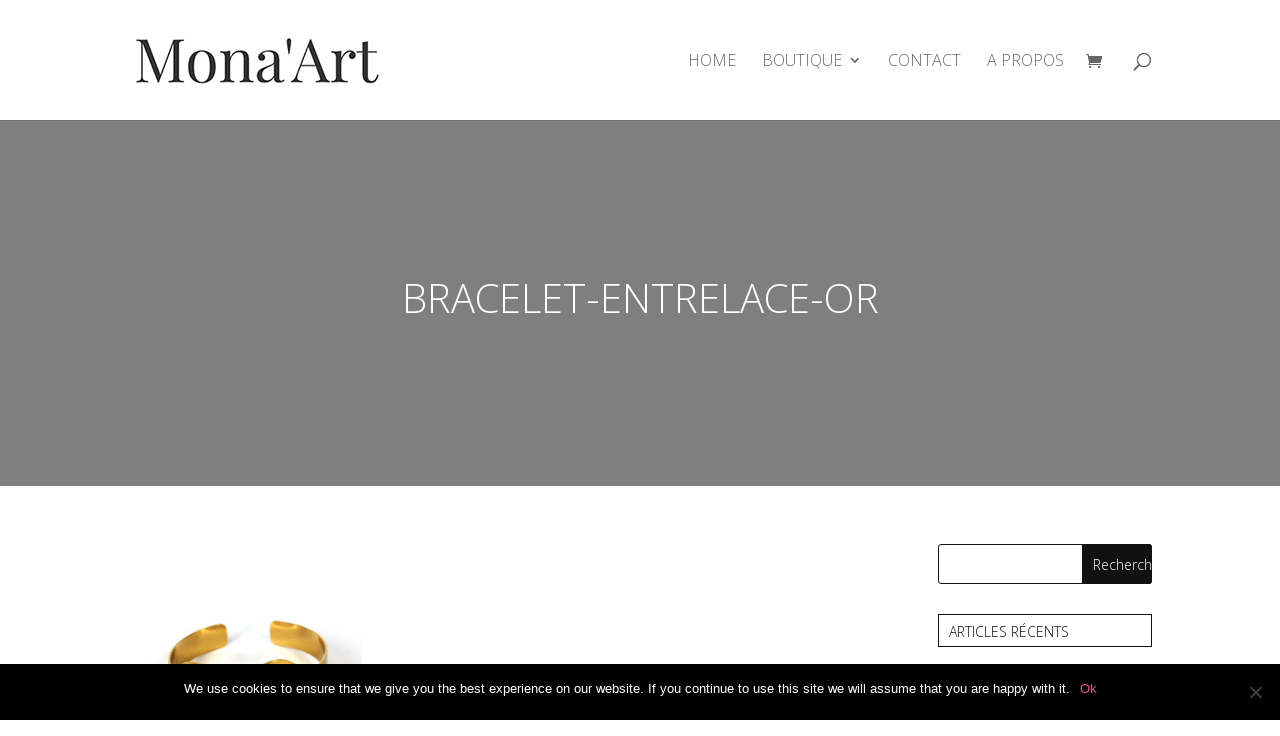

--- FILE ---
content_type: text/html; charset=UTF-8
request_url: https://www.monaart.fr/bracelet-entrelace-or/
body_size: 10714
content:
<!DOCTYPE html>
<!--[if IE 6]>
<html id="ie6" lang="fr-FR">
<![endif]-->
<!--[if IE 7]>
<html id="ie7" lang="fr-FR">
<![endif]-->
<!--[if IE 8]>
<html id="ie8" lang="fr-FR">
<![endif]-->
<!--[if !(IE 6) | !(IE 7) | !(IE 8)  ]><!-->
<html lang="fr-FR">
<!--<![endif]-->
<head>
	<meta charset="UTF-8" />
			
	<meta http-equiv="X-UA-Compatible" content="IE=edge">
	<link rel="pingback" href="" />

		<!--[if lt IE 9]>
	<script src="https://www.monaart.fr/wp-content/themes/Divi/js/html5.js" type="text/javascript"></script>
	<![endif]-->

	<script type="text/javascript">
		document.documentElement.className = 'js';
	</script>

	<script>var et_site_url='https://www.monaart.fr';var et_post_id='207111';function et_core_page_resource_fallback(a,b){"undefined"===typeof b&&(b=a.sheet.cssRules&&0===a.sheet.cssRules.length);b&&(a.onerror=null,a.onload=null,a.href?a.href=et_site_url+"/?et_core_page_resource="+a.id+et_post_id:a.src&&(a.src=et_site_url+"/?et_core_page_resource="+a.id+et_post_id))}
</script><title>Bracelet-ENTRELACE-OR | MONAART</title>
<meta name='robots' content='max-image-preview:large' />
<script>window._wca = window._wca || [];</script>
<link rel='dns-prefetch' href='//stats.wp.com' />
<link rel='dns-prefetch' href='//secure.gravatar.com' />
<link rel='dns-prefetch' href='//fonts.googleapis.com' />
<link rel='dns-prefetch' href='//v0.wordpress.com' />
<link rel="alternate" type="application/rss+xml" title="MONAART &raquo; Flux" href="https://www.monaart.fr/feed/" />
<link rel="alternate" type="application/rss+xml" title="MONAART &raquo; Flux des commentaires" href="https://www.monaart.fr/comments/feed/" />
<link rel="alternate" type="application/rss+xml" title="MONAART &raquo; Bracelet-ENTRELACE-OR Flux des commentaires" href="https://www.monaart.fr/feed/?attachment_id=207111" />
		<!-- This site uses the Google Analytics by ExactMetrics plugin v8.0.1 - Using Analytics tracking - https://www.exactmetrics.com/ -->
		<!-- Note: ExactMetrics is not currently configured on this site. The site owner needs to authenticate with Google Analytics in the ExactMetrics settings panel. -->
					<!-- No tracking code set -->
				<!-- / Google Analytics by ExactMetrics -->
		<script type="text/javascript">
/* <![CDATA[ */
window._wpemojiSettings = {"baseUrl":"https:\/\/s.w.org\/images\/core\/emoji\/15.0.3\/72x72\/","ext":".png","svgUrl":"https:\/\/s.w.org\/images\/core\/emoji\/15.0.3\/svg\/","svgExt":".svg","source":{"concatemoji":"https:\/\/www.monaart.fr\/wp-includes\/js\/wp-emoji-release.min.js?ver=6.6.4"}};
/*! This file is auto-generated */
!function(i,n){var o,s,e;function c(e){try{var t={supportTests:e,timestamp:(new Date).valueOf()};sessionStorage.setItem(o,JSON.stringify(t))}catch(e){}}function p(e,t,n){e.clearRect(0,0,e.canvas.width,e.canvas.height),e.fillText(t,0,0);var t=new Uint32Array(e.getImageData(0,0,e.canvas.width,e.canvas.height).data),r=(e.clearRect(0,0,e.canvas.width,e.canvas.height),e.fillText(n,0,0),new Uint32Array(e.getImageData(0,0,e.canvas.width,e.canvas.height).data));return t.every(function(e,t){return e===r[t]})}function u(e,t,n){switch(t){case"flag":return n(e,"\ud83c\udff3\ufe0f\u200d\u26a7\ufe0f","\ud83c\udff3\ufe0f\u200b\u26a7\ufe0f")?!1:!n(e,"\ud83c\uddfa\ud83c\uddf3","\ud83c\uddfa\u200b\ud83c\uddf3")&&!n(e,"\ud83c\udff4\udb40\udc67\udb40\udc62\udb40\udc65\udb40\udc6e\udb40\udc67\udb40\udc7f","\ud83c\udff4\u200b\udb40\udc67\u200b\udb40\udc62\u200b\udb40\udc65\u200b\udb40\udc6e\u200b\udb40\udc67\u200b\udb40\udc7f");case"emoji":return!n(e,"\ud83d\udc26\u200d\u2b1b","\ud83d\udc26\u200b\u2b1b")}return!1}function f(e,t,n){var r="undefined"!=typeof WorkerGlobalScope&&self instanceof WorkerGlobalScope?new OffscreenCanvas(300,150):i.createElement("canvas"),a=r.getContext("2d",{willReadFrequently:!0}),o=(a.textBaseline="top",a.font="600 32px Arial",{});return e.forEach(function(e){o[e]=t(a,e,n)}),o}function t(e){var t=i.createElement("script");t.src=e,t.defer=!0,i.head.appendChild(t)}"undefined"!=typeof Promise&&(o="wpEmojiSettingsSupports",s=["flag","emoji"],n.supports={everything:!0,everythingExceptFlag:!0},e=new Promise(function(e){i.addEventListener("DOMContentLoaded",e,{once:!0})}),new Promise(function(t){var n=function(){try{var e=JSON.parse(sessionStorage.getItem(o));if("object"==typeof e&&"number"==typeof e.timestamp&&(new Date).valueOf()<e.timestamp+604800&&"object"==typeof e.supportTests)return e.supportTests}catch(e){}return null}();if(!n){if("undefined"!=typeof Worker&&"undefined"!=typeof OffscreenCanvas&&"undefined"!=typeof URL&&URL.createObjectURL&&"undefined"!=typeof Blob)try{var e="postMessage("+f.toString()+"("+[JSON.stringify(s),u.toString(),p.toString()].join(",")+"));",r=new Blob([e],{type:"text/javascript"}),a=new Worker(URL.createObjectURL(r),{name:"wpTestEmojiSupports"});return void(a.onmessage=function(e){c(n=e.data),a.terminate(),t(n)})}catch(e){}c(n=f(s,u,p))}t(n)}).then(function(e){for(var t in e)n.supports[t]=e[t],n.supports.everything=n.supports.everything&&n.supports[t],"flag"!==t&&(n.supports.everythingExceptFlag=n.supports.everythingExceptFlag&&n.supports[t]);n.supports.everythingExceptFlag=n.supports.everythingExceptFlag&&!n.supports.flag,n.DOMReady=!1,n.readyCallback=function(){n.DOMReady=!0}}).then(function(){return e}).then(function(){var e;n.supports.everything||(n.readyCallback(),(e=n.source||{}).concatemoji?t(e.concatemoji):e.wpemoji&&e.twemoji&&(t(e.twemoji),t(e.wpemoji)))}))}((window,document),window._wpemojiSettings);
/* ]]> */
</script>
<meta content="Candy Picture v.1.0" name="generator"/><style id='wp-emoji-styles-inline-css' type='text/css'>

	img.wp-smiley, img.emoji {
		display: inline !important;
		border: none !important;
		box-shadow: none !important;
		height: 1em !important;
		width: 1em !important;
		margin: 0 0.07em !important;
		vertical-align: -0.1em !important;
		background: none !important;
		padding: 0 !important;
	}
</style>
<link rel='stylesheet' id='wp-block-library-css' href='https://www.monaart.fr/wp-includes/css/dist/block-library/style.min.css?ver=6.6.4' type='text/css' media='all' />
<link rel='stylesheet' id='mediaelement-css' href='https://www.monaart.fr/wp-includes/js/mediaelement/mediaelementplayer-legacy.min.css?ver=4.2.17' type='text/css' media='all' />
<link rel='stylesheet' id='wp-mediaelement-css' href='https://www.monaart.fr/wp-includes/js/mediaelement/wp-mediaelement.min.css?ver=6.6.4' type='text/css' media='all' />
<style id='jetpack-sharing-buttons-style-inline-css' type='text/css'>
.jetpack-sharing-buttons__services-list{display:flex;flex-direction:row;flex-wrap:wrap;gap:0;list-style-type:none;margin:5px;padding:0}.jetpack-sharing-buttons__services-list.has-small-icon-size{font-size:12px}.jetpack-sharing-buttons__services-list.has-normal-icon-size{font-size:16px}.jetpack-sharing-buttons__services-list.has-large-icon-size{font-size:24px}.jetpack-sharing-buttons__services-list.has-huge-icon-size{font-size:36px}@media print{.jetpack-sharing-buttons__services-list{display:none!important}}.editor-styles-wrapper .wp-block-jetpack-sharing-buttons{gap:0;padding-inline-start:0}ul.jetpack-sharing-buttons__services-list.has-background{padding:1.25em 2.375em}
</style>
<style id='classic-theme-styles-inline-css' type='text/css'>
/*! This file is auto-generated */
.wp-block-button__link{color:#fff;background-color:#32373c;border-radius:9999px;box-shadow:none;text-decoration:none;padding:calc(.667em + 2px) calc(1.333em + 2px);font-size:1.125em}.wp-block-file__button{background:#32373c;color:#fff;text-decoration:none}
</style>
<style id='global-styles-inline-css' type='text/css'>
:root{--wp--preset--aspect-ratio--square: 1;--wp--preset--aspect-ratio--4-3: 4/3;--wp--preset--aspect-ratio--3-4: 3/4;--wp--preset--aspect-ratio--3-2: 3/2;--wp--preset--aspect-ratio--2-3: 2/3;--wp--preset--aspect-ratio--16-9: 16/9;--wp--preset--aspect-ratio--9-16: 9/16;--wp--preset--color--black: #000000;--wp--preset--color--cyan-bluish-gray: #abb8c3;--wp--preset--color--white: #ffffff;--wp--preset--color--pale-pink: #f78da7;--wp--preset--color--vivid-red: #cf2e2e;--wp--preset--color--luminous-vivid-orange: #ff6900;--wp--preset--color--luminous-vivid-amber: #fcb900;--wp--preset--color--light-green-cyan: #7bdcb5;--wp--preset--color--vivid-green-cyan: #00d084;--wp--preset--color--pale-cyan-blue: #8ed1fc;--wp--preset--color--vivid-cyan-blue: #0693e3;--wp--preset--color--vivid-purple: #9b51e0;--wp--preset--gradient--vivid-cyan-blue-to-vivid-purple: linear-gradient(135deg,rgba(6,147,227,1) 0%,rgb(155,81,224) 100%);--wp--preset--gradient--light-green-cyan-to-vivid-green-cyan: linear-gradient(135deg,rgb(122,220,180) 0%,rgb(0,208,130) 100%);--wp--preset--gradient--luminous-vivid-amber-to-luminous-vivid-orange: linear-gradient(135deg,rgba(252,185,0,1) 0%,rgba(255,105,0,1) 100%);--wp--preset--gradient--luminous-vivid-orange-to-vivid-red: linear-gradient(135deg,rgba(255,105,0,1) 0%,rgb(207,46,46) 100%);--wp--preset--gradient--very-light-gray-to-cyan-bluish-gray: linear-gradient(135deg,rgb(238,238,238) 0%,rgb(169,184,195) 100%);--wp--preset--gradient--cool-to-warm-spectrum: linear-gradient(135deg,rgb(74,234,220) 0%,rgb(151,120,209) 20%,rgb(207,42,186) 40%,rgb(238,44,130) 60%,rgb(251,105,98) 80%,rgb(254,248,76) 100%);--wp--preset--gradient--blush-light-purple: linear-gradient(135deg,rgb(255,206,236) 0%,rgb(152,150,240) 100%);--wp--preset--gradient--blush-bordeaux: linear-gradient(135deg,rgb(254,205,165) 0%,rgb(254,45,45) 50%,rgb(107,0,62) 100%);--wp--preset--gradient--luminous-dusk: linear-gradient(135deg,rgb(255,203,112) 0%,rgb(199,81,192) 50%,rgb(65,88,208) 100%);--wp--preset--gradient--pale-ocean: linear-gradient(135deg,rgb(255,245,203) 0%,rgb(182,227,212) 50%,rgb(51,167,181) 100%);--wp--preset--gradient--electric-grass: linear-gradient(135deg,rgb(202,248,128) 0%,rgb(113,206,126) 100%);--wp--preset--gradient--midnight: linear-gradient(135deg,rgb(2,3,129) 0%,rgb(40,116,252) 100%);--wp--preset--font-size--small: 13px;--wp--preset--font-size--medium: 20px;--wp--preset--font-size--large: 36px;--wp--preset--font-size--x-large: 42px;--wp--preset--spacing--20: 0.44rem;--wp--preset--spacing--30: 0.67rem;--wp--preset--spacing--40: 1rem;--wp--preset--spacing--50: 1.5rem;--wp--preset--spacing--60: 2.25rem;--wp--preset--spacing--70: 3.38rem;--wp--preset--spacing--80: 5.06rem;--wp--preset--shadow--natural: 6px 6px 9px rgba(0, 0, 0, 0.2);--wp--preset--shadow--deep: 12px 12px 50px rgba(0, 0, 0, 0.4);--wp--preset--shadow--sharp: 6px 6px 0px rgba(0, 0, 0, 0.2);--wp--preset--shadow--outlined: 6px 6px 0px -3px rgba(255, 255, 255, 1), 6px 6px rgba(0, 0, 0, 1);--wp--preset--shadow--crisp: 6px 6px 0px rgba(0, 0, 0, 1);}:where(.is-layout-flex){gap: 0.5em;}:where(.is-layout-grid){gap: 0.5em;}body .is-layout-flex{display: flex;}.is-layout-flex{flex-wrap: wrap;align-items: center;}.is-layout-flex > :is(*, div){margin: 0;}body .is-layout-grid{display: grid;}.is-layout-grid > :is(*, div){margin: 0;}:where(.wp-block-columns.is-layout-flex){gap: 2em;}:where(.wp-block-columns.is-layout-grid){gap: 2em;}:where(.wp-block-post-template.is-layout-flex){gap: 1.25em;}:where(.wp-block-post-template.is-layout-grid){gap: 1.25em;}.has-black-color{color: var(--wp--preset--color--black) !important;}.has-cyan-bluish-gray-color{color: var(--wp--preset--color--cyan-bluish-gray) !important;}.has-white-color{color: var(--wp--preset--color--white) !important;}.has-pale-pink-color{color: var(--wp--preset--color--pale-pink) !important;}.has-vivid-red-color{color: var(--wp--preset--color--vivid-red) !important;}.has-luminous-vivid-orange-color{color: var(--wp--preset--color--luminous-vivid-orange) !important;}.has-luminous-vivid-amber-color{color: var(--wp--preset--color--luminous-vivid-amber) !important;}.has-light-green-cyan-color{color: var(--wp--preset--color--light-green-cyan) !important;}.has-vivid-green-cyan-color{color: var(--wp--preset--color--vivid-green-cyan) !important;}.has-pale-cyan-blue-color{color: var(--wp--preset--color--pale-cyan-blue) !important;}.has-vivid-cyan-blue-color{color: var(--wp--preset--color--vivid-cyan-blue) !important;}.has-vivid-purple-color{color: var(--wp--preset--color--vivid-purple) !important;}.has-black-background-color{background-color: var(--wp--preset--color--black) !important;}.has-cyan-bluish-gray-background-color{background-color: var(--wp--preset--color--cyan-bluish-gray) !important;}.has-white-background-color{background-color: var(--wp--preset--color--white) !important;}.has-pale-pink-background-color{background-color: var(--wp--preset--color--pale-pink) !important;}.has-vivid-red-background-color{background-color: var(--wp--preset--color--vivid-red) !important;}.has-luminous-vivid-orange-background-color{background-color: var(--wp--preset--color--luminous-vivid-orange) !important;}.has-luminous-vivid-amber-background-color{background-color: var(--wp--preset--color--luminous-vivid-amber) !important;}.has-light-green-cyan-background-color{background-color: var(--wp--preset--color--light-green-cyan) !important;}.has-vivid-green-cyan-background-color{background-color: var(--wp--preset--color--vivid-green-cyan) !important;}.has-pale-cyan-blue-background-color{background-color: var(--wp--preset--color--pale-cyan-blue) !important;}.has-vivid-cyan-blue-background-color{background-color: var(--wp--preset--color--vivid-cyan-blue) !important;}.has-vivid-purple-background-color{background-color: var(--wp--preset--color--vivid-purple) !important;}.has-black-border-color{border-color: var(--wp--preset--color--black) !important;}.has-cyan-bluish-gray-border-color{border-color: var(--wp--preset--color--cyan-bluish-gray) !important;}.has-white-border-color{border-color: var(--wp--preset--color--white) !important;}.has-pale-pink-border-color{border-color: var(--wp--preset--color--pale-pink) !important;}.has-vivid-red-border-color{border-color: var(--wp--preset--color--vivid-red) !important;}.has-luminous-vivid-orange-border-color{border-color: var(--wp--preset--color--luminous-vivid-orange) !important;}.has-luminous-vivid-amber-border-color{border-color: var(--wp--preset--color--luminous-vivid-amber) !important;}.has-light-green-cyan-border-color{border-color: var(--wp--preset--color--light-green-cyan) !important;}.has-vivid-green-cyan-border-color{border-color: var(--wp--preset--color--vivid-green-cyan) !important;}.has-pale-cyan-blue-border-color{border-color: var(--wp--preset--color--pale-cyan-blue) !important;}.has-vivid-cyan-blue-border-color{border-color: var(--wp--preset--color--vivid-cyan-blue) !important;}.has-vivid-purple-border-color{border-color: var(--wp--preset--color--vivid-purple) !important;}.has-vivid-cyan-blue-to-vivid-purple-gradient-background{background: var(--wp--preset--gradient--vivid-cyan-blue-to-vivid-purple) !important;}.has-light-green-cyan-to-vivid-green-cyan-gradient-background{background: var(--wp--preset--gradient--light-green-cyan-to-vivid-green-cyan) !important;}.has-luminous-vivid-amber-to-luminous-vivid-orange-gradient-background{background: var(--wp--preset--gradient--luminous-vivid-amber-to-luminous-vivid-orange) !important;}.has-luminous-vivid-orange-to-vivid-red-gradient-background{background: var(--wp--preset--gradient--luminous-vivid-orange-to-vivid-red) !important;}.has-very-light-gray-to-cyan-bluish-gray-gradient-background{background: var(--wp--preset--gradient--very-light-gray-to-cyan-bluish-gray) !important;}.has-cool-to-warm-spectrum-gradient-background{background: var(--wp--preset--gradient--cool-to-warm-spectrum) !important;}.has-blush-light-purple-gradient-background{background: var(--wp--preset--gradient--blush-light-purple) !important;}.has-blush-bordeaux-gradient-background{background: var(--wp--preset--gradient--blush-bordeaux) !important;}.has-luminous-dusk-gradient-background{background: var(--wp--preset--gradient--luminous-dusk) !important;}.has-pale-ocean-gradient-background{background: var(--wp--preset--gradient--pale-ocean) !important;}.has-electric-grass-gradient-background{background: var(--wp--preset--gradient--electric-grass) !important;}.has-midnight-gradient-background{background: var(--wp--preset--gradient--midnight) !important;}.has-small-font-size{font-size: var(--wp--preset--font-size--small) !important;}.has-medium-font-size{font-size: var(--wp--preset--font-size--medium) !important;}.has-large-font-size{font-size: var(--wp--preset--font-size--large) !important;}.has-x-large-font-size{font-size: var(--wp--preset--font-size--x-large) !important;}
:where(.wp-block-post-template.is-layout-flex){gap: 1.25em;}:where(.wp-block-post-template.is-layout-grid){gap: 1.25em;}
:where(.wp-block-columns.is-layout-flex){gap: 2em;}:where(.wp-block-columns.is-layout-grid){gap: 2em;}
:root :where(.wp-block-pullquote){font-size: 1.5em;line-height: 1.6;}
</style>
<link rel='stylesheet' id='cookie-notice-front-css' href='https://www.monaart.fr/wp-content/plugins/cookie-notice/css/front.min.css?ver=2.4.18' type='text/css' media='all' />
<link rel='stylesheet' id='woocommerce-layout-css' href='https://www.monaart.fr/wp-content/plugins/woocommerce/assets/css/woocommerce-layout.css?ver=3.7.3' type='text/css' media='all' />
<style id='woocommerce-layout-inline-css' type='text/css'>

	.infinite-scroll .woocommerce-pagination {
		display: none;
	}
</style>
<link rel='stylesheet' id='woocommerce-smallscreen-css' href='https://www.monaart.fr/wp-content/plugins/woocommerce/assets/css/woocommerce-smallscreen.css?ver=3.7.3' type='text/css' media='only screen and (max-width: 768px)' />
<link rel='stylesheet' id='woocommerce-general-css' href='https://www.monaart.fr/wp-content/plugins/woocommerce/assets/css/woocommerce.css?ver=3.7.3' type='text/css' media='all' />
<style id='woocommerce-inline-inline-css' type='text/css'>
.woocommerce form .form-row .required { visibility: visible; }
</style>
<link rel='stylesheet' id='et_monarch-css-css' href='https://www.monaart.fr/wp-content/plugins/monarch/css/style.css?ver=1.4.12' type='text/css' media='all' />
<link rel='stylesheet' id='et-gf-open-sans-css' href='https://fonts.googleapis.com/css?family=Open+Sans:400,700' type='text/css' media='all' />
<link rel='stylesheet' id='parent-style-css' href='https://www.monaart.fr/wp-content/themes/Divi/style.css?ver=6.6.4' type='text/css' media='all' />
<link rel='stylesheet' id='candy-font-awesome-css' href='https://www.monaart.fr/wp-content/themes/candy-picture/css/font-awesome.min.css?ver=4.7.0' type='text/css' media='all' />
<link rel='stylesheet' id='divi-style-css' href='https://www.monaart.fr/wp-content/themes/candy-picture/style.css?ver=4.0.3' type='text/css' media='all' />
<link rel='stylesheet' id='et-builder-googlefonts-cached-css' href='https://fonts.googleapis.com/css?family=Open+Sans%3A300%2C300italic%2Cregular%2Citalic%2C600%2C600italic%2C700%2C700italic%2C800%2C800italic&#038;ver=6.6.4#038;subset=cyrillic,greek,vietnamese,latin,greek-ext,latin-ext,cyrillic-ext' type='text/css' media='all' />
<link rel='stylesheet' id='recent-posts-widget-with-thumbnails-public-style-css' href='https://www.monaart.fr/wp-content/plugins/recent-posts-widget-with-thumbnails/public.css?ver=7.1.1' type='text/css' media='all' />
<link rel='stylesheet' id='dashicons-css' href='https://www.monaart.fr/wp-includes/css/dashicons.min.css?ver=6.6.4' type='text/css' media='all' />
<link rel='stylesheet' id='jetpack_css-css' href='https://www.monaart.fr/wp-content/plugins/jetpack/css/jetpack.css?ver=13.8.2' type='text/css' media='all' />
<script type="text/javascript" id="cookie-notice-front-js-before">
/* <![CDATA[ */
var cnArgs = {"ajaxUrl":"https:\/\/www.monaart.fr\/wp-admin\/admin-ajax.php","nonce":"e7dddd4dca","hideEffect":"fade","position":"bottom","onScroll":false,"onScrollOffset":100,"onClick":false,"cookieName":"cookie_notice_accepted","cookieTime":2592000,"cookieTimeRejected":2592000,"globalCookie":false,"redirection":false,"cache":false,"revokeCookies":false,"revokeCookiesOpt":"automatic"};
/* ]]> */
</script>
<script type="text/javascript" src="https://www.monaart.fr/wp-content/plugins/cookie-notice/js/front.min.js?ver=2.4.18" id="cookie-notice-front-js"></script>
<script type="text/javascript" src="https://www.monaart.fr/wp-includes/js/jquery/jquery.min.js?ver=3.7.1" id="jquery-core-js"></script>
<script type="text/javascript" src="https://www.monaart.fr/wp-includes/js/jquery/jquery-migrate.min.js?ver=3.4.1" id="jquery-migrate-js"></script>
<script type="text/javascript" src="https://stats.wp.com/s-202605.js" id="woocommerce-analytics-js" defer="defer" data-wp-strategy="defer"></script>
<script>
				document.addEventListener( "DOMContentLoaded", function( event ) {
					window.et_location_hash = window.location.hash;
					if ( "" !== window.et_location_hash ) {
						// Prevent jump to anchor - Firefox
						window.scrollTo( 0, 0 );
						var et_anchor_element = document.getElementById( window.et_location_hash.substring( 1 ) );
						if( et_anchor_element === null ) {
						    return;
						}
						// bypass auto scrolling, if supported
						if ("scrollRestoration" in history) {
							history.scrollRestoration = "manual";
						} else {
							// Prevent jump to anchor - Other Browsers
							window.et_location_hash_style = et_anchor_element.style.display;
							et_anchor_element.style.display = "none";
						}
					}
				} );
		</script><link rel="https://api.w.org/" href="https://www.monaart.fr/wp-json/" /><link rel="alternate" title="JSON" type="application/json" href="https://www.monaart.fr/wp-json/wp/v2/media/207111" /><link rel="EditURI" type="application/rsd+xml" title="RSD" href="https://www.monaart.fr/xmlrpc.php?rsd" />
<meta name="generator" content="WordPress 6.6.4" />
<meta name="generator" content="WooCommerce 3.7.3" />
<link rel='shortlink' href='https://wp.me/a9MgjP-RSv' />
<link rel="alternate" title="oEmbed (JSON)" type="application/json+oembed" href="https://www.monaart.fr/wp-json/oembed/1.0/embed?url=https%3A%2F%2Fwww.monaart.fr%2Fbracelet-entrelace-or%2F" />
<link rel="alternate" title="oEmbed (XML)" type="text/xml+oembed" href="https://www.monaart.fr/wp-json/oembed/1.0/embed?url=https%3A%2F%2Fwww.monaart.fr%2Fbracelet-entrelace-or%2F&#038;format=xml" />
	<style>img#wpstats{display:none}</style>
		<style type="text/css" id="et-social-custom-css">
				
			</style><meta name="viewport" content="width=device-width, initial-scale=1.0, maximum-scale=1.0, user-scalable=0" /><link rel="shortcut icon" href="https://www.monaart.fr/wp-content/uploads/2018/03/favicon-1.png" />	<noscript><style>.woocommerce-product-gallery{ opacity: 1 !important; }</style></noscript>
	
<!-- Jetpack Open Graph Tags -->
<meta property="og:type" content="article" />
<meta property="og:title" content="Bracelet-ENTRELACE-OR" />
<meta property="og:url" content="https://www.monaart.fr/bracelet-entrelace-or/" />
<meta property="og:description" content="Voir l&rsquo;article pour en savoir plus." />
<meta property="article:published_time" content="2019-01-27T15:52:15+00:00" />
<meta property="article:modified_time" content="2019-01-27T15:52:15+00:00" />
<meta property="og:site_name" content="MONAART" />
<meta property="og:image" content="https://www.monaart.fr/wp-content/uploads/2019/01/Bracelet-ENTRELACE-OR.jpg" />
<meta property="og:image:alt" content="" />
<meta property="og:locale" content="fr_FR" />
<meta name="twitter:text:title" content="Bracelet-ENTRELACE-OR" />
<meta name="twitter:image" content="https://www.monaart.fr/wp-content/uploads/2019/01/Bracelet-ENTRELACE-OR.jpg?w=640" />
<meta name="twitter:card" content="summary_large_image" />
<meta name="twitter:description" content="Voir l&rsquo;article pour en savoir plus." />

<!-- End Jetpack Open Graph Tags -->
<link rel="stylesheet" id="et-divi-customizer-global-cached-inline-styles" href="https://www.monaart.fr/wp-content/cache/et/global/et-divi-customizer-global-17691299679955.min.css" onerror="et_core_page_resource_fallback(this, true)" onload="et_core_page_resource_fallback(this)" /></head>
<body class="attachment attachment-template-default single single-attachment postid-207111 attachmentid-207111 attachment-jpeg cookies-not-set woocommerce-no-js et_bloom et_monarch et_pb_button_helper_class et_fixed_nav et_show_nav et_primary_nav_dropdown_animation_fade et_secondary_nav_dropdown_animation_fade et_header_style_left et_pb_footer_columns3 et_cover_background et_pb_gutter osx et_pb_gutters3 et_smooth_scroll et_right_sidebar et_divi_theme et-db et_minified_js et_minified_css">
	<div id="page-container">

	
	
		<header id="main-header" data-height-onload="106">
			<div class="container clearfix et_menu_container">
							<div class="logo_container">
					<span class="logo_helper"></span>
					<a href="https://www.monaart.fr/">
						<img src="https://www.monaart.fr/wp-content/uploads/2018/03/logo-light-1-1.png" alt="MONAART" id="logo" data-height-percentage="54" />
					</a>
					<a href="https://www.monaart.fr/">
					<img src="https://monaart.fr/wp-content/uploads/2016/08/logo-dark-2.png" alt="MONAART" id="logo-dark" />
					</a>
				</div>
				<div id="et-top-navigation" data-height="106" data-fixed-height="40">
											<nav id="top-menu-nav">
						<ul id="top-menu" class="nav"><li id="menu-item-449" class="menu-item menu-item-type-post_type menu-item-object-page menu-item-home menu-item-449"><a href="https://www.monaart.fr/">HOME</a></li>
<li id="menu-item-205856" class="menu-item menu-item-type-post_type menu-item-object-page menu-item-has-children menu-item-205856"><a href="https://www.monaart.fr/boutique/">BOUTIQUE</a>
<ul class="sub-menu">
	<li id="menu-item-206383" class="menu-item menu-item-type-taxonomy menu-item-object-product_cat menu-item-206383"><a href="https://www.monaart.fr/categorie-produit/perrotte/">PERROTTE</a></li>
	<li id="menu-item-207252" class="menu-item menu-item-type-taxonomy menu-item-object-product_cat menu-item-207252"><a href="https://www.monaart.fr/categorie-produit/valerie-marty/">Valérie MARTY</a></li>
	<li id="menu-item-207036" class="menu-item menu-item-type-taxonomy menu-item-object-product_cat menu-item-207036"><a href="https://www.monaart.fr/categorie-produit/xavier-wttrwulghe/">XAVIER WTTRWULGHE</a></li>
	<li id="menu-item-206968" class="menu-item menu-item-type-taxonomy menu-item-object-product_cat menu-item-206968"><a href="https://www.monaart.fr/categorie-produit/tony_m/">TONY M</a></li>
	<li id="menu-item-206911" class="menu-item menu-item-type-taxonomy menu-item-object-product_cat menu-item-206911"><a href="https://www.monaart.fr/categorie-produit/vaissiere/">VAISSIERE</a></li>
	<li id="menu-item-207137" class="menu-item menu-item-type-taxonomy menu-item-object-product_cat menu-item-207137"><a href="https://www.monaart.fr/categorie-produit/massimo-lunardon/">Massimo LUNARDON</a></li>
	<li id="menu-item-206384" class="menu-item menu-item-type-taxonomy menu-item-object-product_cat menu-item-206384"><a href="https://www.monaart.fr/categorie-produit/zed/">ZED</a></li>
</ul>
</li>
<li id="menu-item-205862" class="menu-item menu-item-type-post_type menu-item-object-page menu-item-205862"><a href="https://www.monaart.fr/contact/">CONTACT</a></li>
<li id="menu-item-206610" class="menu-item menu-item-type-post_type menu-item-object-page menu-item-privacy-policy menu-item-206610"><a rel="privacy-policy" href="https://www.monaart.fr/a-propos/">A PROPOS</a></li>
</ul>						</nav>
					
					<a href="https://www.monaart.fr/panier/" class="et-cart-info">
				<span></span>
			</a>
					
										<div id="et_top_search">
						<span id="et_search_icon"></span>
					</div>
					
					<div id="et_mobile_nav_menu">
				<div class="mobile_nav closed">
					<span class="select_page">Sélectionner une page</span>
					<span class="mobile_menu_bar mobile_menu_bar_toggle"></span>
				</div>
			</div>				</div> <!-- #et-top-navigation -->
			</div> <!-- .container -->
			<div class="et_search_outer">
				<div class="container et_search_form_container">
					<form role="search" method="get" class="et-search-form" action="https://www.monaart.fr/">
					<input type="search" class="et-search-field" placeholder="Rechercher &hellip;" value="" name="s" title="Rechercher:" />					</form>
					<span class="et_close_search_field"></span>
				</div>
			</div>
		</header> <!-- #main-header -->

		<div id="et-main-area">
<style>	
.et_pb_fullwidth_header_0 { padding: 10% 0;}
.et_pb_fullwidth_header_0.et_pb_fullwidth_header { background-image: url(); }
.et_pb_fullwidth_header_0.et_pb_fullwidth_header { position: relative; } 
.et_pb_fullwidth_header_0.et_pb_fullwidth_header:before {
  content: " ";
  z-index: 10;
  display: block;
  position: absolute;
  height: 100%;
  top: 0;
  left: 0;
  right: 0;
  background: rgba(0, 0, 0, 0.5);
}
.et_pb_fullwidth_header_0.et_pb_fullwidth_header .et_pb_fullwidth_header_container { z-index: 100; }

.entry-title { text-transform:uppercase;}
.header-content a {color:#fff;}
</style>
				
<div id="main-content">

	<div class="et_pb_section et_pb_fullwidth_section  et_pb_section_0 et_section_regular">
				
		<section class="et_pb_fullwidth_header et_pb_module et_pb_bg_layout_dark et_pb_text_align_center  et_pb_fullwidth_header_0">
				
			<div class="et_pb_fullwidth_header_container center">
				<div class="header-content-container center">
				<div class="header-content">
						
					<h1 class="entry-title">Bracelet-ENTRELACE-OR</h1>
					<p > <p class="post-meta"></p></p>
						
				</div>
				</div>
			</div>
			<div class="et_pb_fullwidth_header_overlay"></div>
			<div class="et_pb_fullwidth_header_scroll"></div>
			
		</section>
				
	</div> <!-- .et_pb_section -->
			
	<div class="container">
		<div id="content-area" class="clearfix">
			<div id="left-area">
			
				<article id="post-207111" class="et_pb_post post-207111 attachment type-attachment status-inherit hentry">
											<div class="et_post_meta_wrapper">
							
						
												</div> <!-- .et_post_meta_wrapper -->
				
					<div class="entry-content">
					<p class="attachment"><a href='https://www.monaart.fr/wp-content/uploads/2019/01/Bracelet-ENTRELACE-OR.jpg'><img decoding="async" width="300" height="300" src="https://www.monaart.fr/wp-content/uploads/2019/01/Bracelet-ENTRELACE-OR-300x300.jpg" class="attachment-medium size-medium" alt="" srcset="https://www.monaart.fr/wp-content/uploads/2019/01/Bracelet-ENTRELACE-OR-300x300.jpg 300w, https://www.monaart.fr/wp-content/uploads/2019/01/Bracelet-ENTRELACE-OR-150x150.jpg 150w, https://www.monaart.fr/wp-content/uploads/2019/01/Bracelet-ENTRELACE-OR-768x768.jpg 768w, https://www.monaart.fr/wp-content/uploads/2019/01/Bracelet-ENTRELACE-OR-1024x1024.jpg 1024w, https://www.monaart.fr/wp-content/uploads/2019/01/Bracelet-ENTRELACE-OR-1080x1080.jpg 1080w, https://www.monaart.fr/wp-content/uploads/2019/01/Bracelet-ENTRELACE-OR-610x610.jpg 610w, https://www.monaart.fr/wp-content/uploads/2019/01/Bracelet-ENTRELACE-OR-100x100.jpg 100w, https://www.monaart.fr/wp-content/uploads/2019/01/Bracelet-ENTRELACE-OR.jpg 1200w" sizes="(max-width: 300px) 100vw, 300px" /></a></p>
<span class="et_bloom_bottom_trigger"></span>					</div> <!-- .entry-content -->
					<div class="et_post_meta_wrapper">
					
											
					</div> <!-- .et_post_meta_wrapper -->
				</article> <!-- .et_pb_post -->
				
										
			</div> <!-- #left-area -->

				<div id="sidebar" class="sidebarstyle">
		
		<div id="search-3" class="et_pb_widget widget_search"><form role="search" method="get" id="searchform" class="searchform" action="https://www.monaart.fr/">
				<div>
					<label class="screen-reader-text" for="s">Rechercher :</label>
					<input type="text" value="" name="s" id="s" />
					<input type="submit" id="searchsubmit" value="Rechercher" />
				</div>
			</form></div> <!-- end .et_pb_widget --><div id="recent-posts-widget-with-thumbnails-1" class="et_pb_widget recent-posts-widget-with-thumbnails">
<div id="rpwwt-recent-posts-widget-with-thumbnails-1" class="rpwwt-widget">
<h4 class="widgettitle">Articles récents</h4>
	<ul>
		<li><a href="https://www.monaart.fr/artiste/valerie-marty/"><img width="40" height="40" src="https://www.monaart.fr/wp-content/uploads/2019/04/Valerie_Marty-100x100.jpg" class="attachment-40x40 size-40x40 wp-post-image" alt="" decoding="async" loading="lazy" srcset="https://www.monaart.fr/wp-content/uploads/2019/04/Valerie_Marty-100x100.jpg 100w, https://www.monaart.fr/wp-content/uploads/2019/04/Valerie_Marty-150x150.jpg 150w, https://www.monaart.fr/wp-content/uploads/2019/04/Valerie_Marty-300x300.jpg 300w, https://www.monaart.fr/wp-content/uploads/2019/04/Valerie_Marty-610x610.jpg 610w, https://www.monaart.fr/wp-content/uploads/2019/04/Valerie_Marty.jpg 612w" sizes="(max-width: 40px) 100vw, 40px" /><span class="rpwwt-post-title">Valérie Marty</span></a><div class="rpwwt-post-categories">Artiste</div></li>
		<li><a href="https://www.monaart.fr/artiste/stratos/"><img width="40" height="40" src="https://www.monaart.fr/wp-content/uploads/2019/01/massimo-lunardon-100x100.jpeg" class="attachment-40x40 size-40x40 wp-post-image" alt="" decoding="async" loading="lazy" /><span class="rpwwt-post-title">Massimo LUNARDON</span></a><div class="rpwwt-post-categories">Artiste</div></li>
		<li><a href="https://www.monaart.fr/artiste/alain-vaissiere/"><img width="40" height="40" src="https://www.monaart.fr/wp-content/uploads/2018/07/ALAIN-VAISSIERE-014-100x100.jpg" class="attachment-40x40 size-40x40 wp-post-image" alt="" decoding="async" loading="lazy" srcset="https://www.monaart.fr/wp-content/uploads/2018/07/ALAIN-VAISSIERE-014-100x100.jpg 100w, https://www.monaart.fr/wp-content/uploads/2018/07/ALAIN-VAISSIERE-014-150x150.jpg 150w, https://www.monaart.fr/wp-content/uploads/2018/07/ALAIN-VAISSIERE-014-300x300.jpg 300w" sizes="(max-width: 40px) 100vw, 40px" /><span class="rpwwt-post-title">Alain Vaissiere</span></a><div class="rpwwt-post-categories">Artiste</div></li>
		<li><a href="https://www.monaart.fr/artiste/perrotte/"><img width="40" height="40" src="https://www.monaart.fr/wp-content/uploads/2018/05/PERROTTE-100x100.jpg" class="attachment-40x40 size-40x40 wp-post-image" alt="PERROTTE" decoding="async" loading="lazy" srcset="https://www.monaart.fr/wp-content/uploads/2018/05/PERROTTE-100x100.jpg 100w, https://www.monaart.fr/wp-content/uploads/2018/05/PERROTTE-150x150.jpg 150w, https://www.monaart.fr/wp-content/uploads/2018/05/PERROTTE-300x300.jpg 300w" sizes="(max-width: 40px) 100vw, 40px" /><span class="rpwwt-post-title">PERROTTE</span></a><div class="rpwwt-post-categories">Artiste</div></li>
		<li><a href="https://www.monaart.fr/artiste/zed/"><img width="40" height="40" src="https://www.monaart.fr/wp-content/uploads/2018/05/ZED-mains-coeur-100x100.jpg" class="attachment-40x40 size-40x40 wp-post-image" alt="ZED mains coeur" decoding="async" loading="lazy" srcset="https://www.monaart.fr/wp-content/uploads/2018/05/ZED-mains-coeur-100x100.jpg 100w, https://www.monaart.fr/wp-content/uploads/2018/05/ZED-mains-coeur-150x150.jpg 150w, https://www.monaart.fr/wp-content/uploads/2018/05/ZED-mains-coeur-300x300.jpg 300w" sizes="(max-width: 40px) 100vw, 40px" /><span class="rpwwt-post-title">&nbsp;ZED</span></a><div class="rpwwt-post-categories">Artiste</div></li>
	</ul>
</div><!-- .rpwwt-widget -->
</div> <!-- end .et_pb_widget -->		
	</div> <!-- end #sidebar -->
		</div> <!-- #content-area -->
	</div> <!-- .container -->
	
	<div class="et_pb_section et_pb_section_0 et_section_regular">
				
				
				
				
					
				
				
			</div> <!-- .et_pb_section -->
	
</div> <!-- #main-content -->


	<span class="et_pb_scroll_top et-pb-icon"></span>


			<footer id="main-footer">
				

					
						<style>
			#footer-info, .et-social-icons {
			text-align: center;
			line-height:40px;
			float: none;
			}
			</style>
						

				<div id="footer-bottom" class="">
					<div class="container clearfix">
				<ul class="et-social-icons">

	<li class="et-social-icon et-social-facebook">
		<a href="#" class="icon">
			<span>Facebook</span>
		</a>
	</li>
	<li class="et-social-icon et-social-twitter">
		<a href="#" class="icon">
			<span>Twitter</span>
		</a>
	</li>

</ul><div id="footer-info">MONAART - 2018</div>					</div>	<!-- .container -->
				</div>
			</footer> <!-- #main-footer -->
		</div> <!-- #et-main-area -->


	</div> <!-- #page-container -->

		<script type="text/javascript">
		var c = document.body.className;
		c = c.replace(/woocommerce-no-js/, 'woocommerce-js');
		document.body.className = c;
	</script>
	<link rel='stylesheet' id='captcha-style-css' href='https://www.monaart.fr/wp-content/plugins/uber-nocaptcha-recaptcha/assets/css/style.css?ver=6.6.4' type='text/css' media='all' />
<script type="text/javascript" src="https://www.monaart.fr/wp-content/plugins/woocommerce/assets/js/jquery-blockui/jquery.blockUI.min.js?ver=2.70" id="jquery-blockui-js"></script>
<script type="text/javascript" id="wc-add-to-cart-js-extra">
/* <![CDATA[ */
var wc_add_to_cart_params = {"ajax_url":"\/wp-admin\/admin-ajax.php","wc_ajax_url":"\/?wc-ajax=%%endpoint%%","i18n_view_cart":"Voir le panier","cart_url":"https:\/\/www.monaart.fr\/panier\/","is_cart":"","cart_redirect_after_add":"no"};
/* ]]> */
</script>
<script type="text/javascript" src="https://www.monaart.fr/wp-content/plugins/woocommerce/assets/js/frontend/add-to-cart.min.js?ver=3.7.3" id="wc-add-to-cart-js"></script>
<script type="text/javascript" src="https://www.monaart.fr/wp-content/plugins/woocommerce/assets/js/js-cookie/js.cookie.min.js?ver=2.1.4" id="js-cookie-js"></script>
<script type="text/javascript" id="woocommerce-js-extra">
/* <![CDATA[ */
var woocommerce_params = {"ajax_url":"\/wp-admin\/admin-ajax.php","wc_ajax_url":"\/?wc-ajax=%%endpoint%%"};
/* ]]> */
</script>
<script type="text/javascript" src="https://www.monaart.fr/wp-content/plugins/woocommerce/assets/js/frontend/woocommerce.min.js?ver=3.7.3" id="woocommerce-js"></script>
<script type="text/javascript" id="wc-cart-fragments-js-extra">
/* <![CDATA[ */
var wc_cart_fragments_params = {"ajax_url":"\/wp-admin\/admin-ajax.php","wc_ajax_url":"\/?wc-ajax=%%endpoint%%","cart_hash_key":"wc_cart_hash_85678865b3b4b1e6ceded38aaff57a3c","fragment_name":"wc_fragments_85678865b3b4b1e6ceded38aaff57a3c","request_timeout":"5000"};
/* ]]> */
</script>
<script type="text/javascript" src="https://www.monaart.fr/wp-content/plugins/woocommerce/assets/js/frontend/cart-fragments.min.js?ver=3.7.3" id="wc-cart-fragments-js"></script>
<script type="text/javascript" src="https://www.monaart.fr/wp-content/plugins/monarch/js/idle-timer.min.js?ver=1.4.12" id="et_monarch-idle-js"></script>
<script type="text/javascript" id="et_monarch-custom-js-js-extra">
/* <![CDATA[ */
var monarchSettings = {"ajaxurl":"https:\/\/www.monaart.fr\/wp-admin\/admin-ajax.php","pageurl":"https:\/\/www.monaart.fr\/bracelet-entrelace-or\/","stats_nonce":"0e23354f2c","share_counts":"1e06256a52","follow_counts":"6d98a6eeca","total_counts":"f7de753be8","media_single":"f3692e3b60","media_total":"77cd7ca7c1","generate_all_window_nonce":"220653e51f","no_img_message":"No images available for sharing on this page"};
/* ]]> */
</script>
<script type="text/javascript" src="https://www.monaart.fr/wp-content/plugins/monarch/js/custom.js?ver=1.4.12" id="et_monarch-custom-js-js"></script>
<script type="text/javascript" src="https://www.monaart.fr/wp-includes/js/comment-reply.min.js?ver=6.6.4" id="comment-reply-js" async="async" data-wp-strategy="async"></script>
<script type="text/javascript" id="divi-custom-script-js-extra">
/* <![CDATA[ */
var DIVI = {"item_count":"%d Item","items_count":"%d Items"};
var et_shortcodes_strings = {"previous":"Pr\u00e9c\u00e9dent","next":"Suivant"};
var et_pb_custom = {"ajaxurl":"https:\/\/www.monaart.fr\/wp-admin\/admin-ajax.php","images_uri":"https:\/\/www.monaart.fr\/wp-content\/themes\/Divi\/images","builder_images_uri":"https:\/\/www.monaart.fr\/wp-content\/themes\/Divi\/includes\/builder\/images","et_frontend_nonce":"6d100f3a8d","subscription_failed":"Veuillez v\u00e9rifier les champs ci-dessous pour vous assurer que vous avez entr\u00e9 les informations correctes.","et_ab_log_nonce":"a931924a60","fill_message":"S'il vous pla\u00eet, remplissez les champs suivants:","contact_error_message":"Veuillez corriger les erreurs suivantes :","invalid":"E-mail non valide","captcha":"Captcha","prev":"Pr\u00e9c\u00e9dent","previous":"Pr\u00e9c\u00e9dente","next":"Prochaine","wrong_captcha":"Vous avez entr\u00e9 le mauvais num\u00e9ro dans le captcha.","ignore_waypoints":"no","is_divi_theme_used":"1","widget_search_selector":".widget_search","ab_tests":[],"is_ab_testing_active":"","page_id":"207111","unique_test_id":"","ab_bounce_rate":"5","is_cache_plugin_active":"no","is_shortcode_tracking":"","tinymce_uri":""}; var et_frontend_scripts = {"builderCssContainerPrefix":"#et-boc","builderCssLayoutPrefix":"#et-boc .et-l"};
var et_pb_box_shadow_elements = [];
/* ]]> */
</script>
<script type="text/javascript" src="https://www.monaart.fr/wp-content/themes/Divi/js/custom.min.js?ver=4.0.3" id="divi-custom-script-js"></script>
<script type="text/javascript" id="et-builder-cpt-modules-wrapper-js-extra">
/* <![CDATA[ */
var et_modules_wrapper = {"builderCssContainerPrefix":"#et-boc","builderCssLayoutPrefix":"#et-boc .et-l"};
/* ]]> */
</script>
<script type="text/javascript" src="https://www.monaart.fr/wp-content/themes/Divi/includes/builder/scripts/cpt-modules-wrapper.js?ver=4.0.3" id="et-builder-cpt-modules-wrapper-js"></script>
<script type="text/javascript" src="https://www.monaart.fr/wp-content/themes/Divi/core/admin/js/common.js?ver=4.0.3" id="et-core-common-js"></script>
<script type="text/javascript" src="https://stats.wp.com/e-202605.js" id="jetpack-stats-js" data-wp-strategy="defer"></script>
<script type="text/javascript" id="jetpack-stats-js-after">
/* <![CDATA[ */
_stq = window._stq || [];
_stq.push([ "view", JSON.parse("{\"v\":\"ext\",\"blog\":\"144489501\",\"post\":\"207111\",\"tz\":\"1\",\"srv\":\"www.monaart.fr\",\"j\":\"1:13.8.2\"}") ]);
_stq.push([ "clickTrackerInit", "144489501", "207111" ]);
/* ]]> */
</script>
<script type="text/javascript" src="//www.google.com/recaptcha/api.js?onload=renderUNCRReCaptcha&amp;render=explicit&amp;ver=2.1" id="recaptchaAPI-js"></script>
<script type="text/javascript" id="recaptchaGenerate-js-extra">
/* <![CDATA[ */
var UNCR = {"site_key":"6Lftx04UAAAAACrjGhFzzL-Y9f7eYzSRE_VfD8Wy","key_type":"invisible","theme":"light","type":"image","submit_button":"no"};
/* ]]> */
</script>
<script type="text/javascript" src="https://www.monaart.fr/wp-content/plugins/uber-nocaptcha-recaptcha/assets/js/recaptcha.js?ver=1.0" id="recaptchaGenerate-js"></script>

		<!-- Cookie Notice plugin v2.4.18 by Hu-manity.co https://hu-manity.co/ -->
		<div id="cookie-notice" role="dialog" class="cookie-notice-hidden cookie-revoke-hidden cn-position-bottom" aria-label="Cookie Notice" style="background-color: rgba(0,0,0,1);"><div class="cookie-notice-container" style="color: #fff"><span id="cn-notice-text" class="cn-text-container">We use cookies to ensure that we give you the best experience on our website. If you continue to use this site we will assume that you are happy with it.</span><span id="cn-notice-buttons" class="cn-buttons-container"><a href="#" id="cn-accept-cookie" data-cookie-set="accept" class="cn-set-cookie cn-button cn-button-custom button" aria-label="Ok">Ok</a></span><span id="cn-close-notice" data-cookie-set="accept" class="cn-close-icon" title="No"></span></div>
			
		</div>
		<!-- / Cookie Notice plugin --></body>
</html>

--- FILE ---
content_type: text/css
request_url: https://www.monaart.fr/wp-content/themes/candy-picture/style.css?ver=4.0.3
body_size: 1246
content:
/* 
Theme Name: Candy Picture
Theme URI: https://candythemes.com/themes/picture/
Version: 1.0
Description: A Free Divi child theme.
Author: Candy Themes
Author URI: https://candythemes.com
Template: Divi
*/


/* Add more spacing to .welcome p tag */

.welcome p {margin-bottom:3%;}

/* Add short lines */

hr.short-line {
    border: 0;
    height: 2px;
    background-color: #999;
    width: 50px;
	margin-top: 25px;
	}

/* Add hover filter to images */

#work img {
    opacity: 0.9;
    filter: alpha(opacity=40); /* For IE8 and earlier */
}

#work img:hover {
    opacity: 1.0;
    filter: alpha(opacity=100); /* For IE8 and earlier */
} 

/* Add a border to comment form */

#commentform textarea, #commentform input[type="text"], #commentform input[type="email"], #commentform input[type="url"] {
    background-color: #fff;
    border: 1px #111 solid;
}

/* Remove sidebar divider bar  */	

#main-content .container:before {width: 0;}
.container::before { display:none; } .et_pb_widget_area_right { border-left:0; }

/* Style Blog Post */	
	
.et_pb_image_container, .et_pb_blog_grid .et_main_video_container, .et_pb_blog_grid .et_audio_content, .et_pb_blog_grid .et_pb_post .et_pb_slider {
    margin: 0 !important;
}

.et_pb_blog_grid .et_pb_post {
    background-color: #fff;
    border: none !important;
    padding: 0;
}

.et_pb_blog_grid .et_pb_post  a img{
   margin-bottom: 8%;
}

/* Blog Small Featured Images */
 
.et_pb_post  a img {
    max-width: 35% !important;
    float: left !important;
    padding-right: 4% !important;}

.et_pb_post  a img { margin-bottom: 35px;}
.et_pb_post  .entry-title { text-transform: uppercase; font-size:13px;}

#page-container .et_pb_post  {
	clear: both !important;
	float: none !important;
	margin: 0 !important;
}
 
@media only screen and (max-width: 980px) {
.et_pb_post   a img{
float:none !important;
max-width: 100%!important;}}


/* Swap Logo on Scroll */
 
#logo-dark { display: none !important; }
.et-fixed-header #logo { display:none !important; }
.et-fixed-header #logo-dark { display:inline !important; vertical-align:middle; max-height: 51%; }

/* Sidebar Widget Titles */
 
.sidebarstyle .widgettitle {
    background: #fff!important;
    color: #111;
    font-size: 14px;
    text-transform: uppercase;
    height: 33px;
    line-height: 33px;
    padding: 0 10px;
    width: 100%;
    border: 1px #111 solid;
    margin-bottom: 14px;
	}
 
/* sidebar search bar */

.sidebarstyle .widget_search #searchsubmit { background-color: #111; border:1px #111 solid; }
.sidebarstyle .widget_search input#searchsubmit { color: #fff; }
.sidebarstyle .widget_search input#s {border: 1px solid #111; }

.et_right_sidebar #sidebar { padding-left: 0; }

/* Some people seems to have trouble loading the 100vh slider on the homepage */

.homeslider.et_pb_slider .et_pb_slide {
    height: 100vh !important;
}
/* Smartphones (landscape)  */
@media only screen
and (min-width : 321px) {
.et_pb_fullwidth_slider_0 .et_pb_slide_description {
    padding-top: 20% !important;
}
}

/* Style Opening Hours Widget */

.op-overview-table  th.op-overview-title, 
 .op-holidays-table tr.op-holiday th , .op-special-openings-table td.op-special-opening-name  {padding: 10px !important;}

.op-overview-set, .op-special-opening-time { white-space: nowrap !important;}

.op-overview-row  { border-bottom: 1px solid #eee !important;}

/* Edit Footer - Customize > Footer > Layout */
	
.hidden { display: none !important;}

.footer-bottom {text-align:center;}


--- FILE ---
content_type: application/javascript
request_url: https://www.monaart.fr/wp-content/themes/Divi/includes/builder/scripts/cpt-modules-wrapper.js?ver=4.0.3
body_size: 390
content:
(function($){
    /**
     * Find all Divi Modules outside the main content area
     * which are not wrapped with `#et-boc` and wrap it to make sure styles applied correctly.
     *
     * Applied on CPT only to support 3rd party plugins which adds Divi Modules to various places like Header, Footer, etc.
     *
     */

	var containerPrefix = et_modules_wrapper.builderCssContainerPrefix;
	var layoutPrefix    = et_modules_wrapper.builderCssLayoutPrefix;

    $divi_modules_outside_main_content = $('.et_pb_module:not(' + layoutPrefix + ' .et_pb_module, .et_pb_section .et_pb_module), .et_pb_row:not(' + layoutPrefix + ' .et_pb_row, .et_pb_section .et_pb_row), .et_pb_section:not(' + layoutPrefix + ' .et_pb_section)');

    if ($divi_modules_outside_main_content.length > 0) {
        $divi_modules_outside_main_content.each(function() {
            var $module = $(this);

            // Make sure we didn't wrap this content area yet
            if ($module.closest(containerPrefix).length === 0) {
                $module.wrap('<div id="et-boc"><div class="et-l"></div></div>');
            }
        })
    }
})(jQuery);
